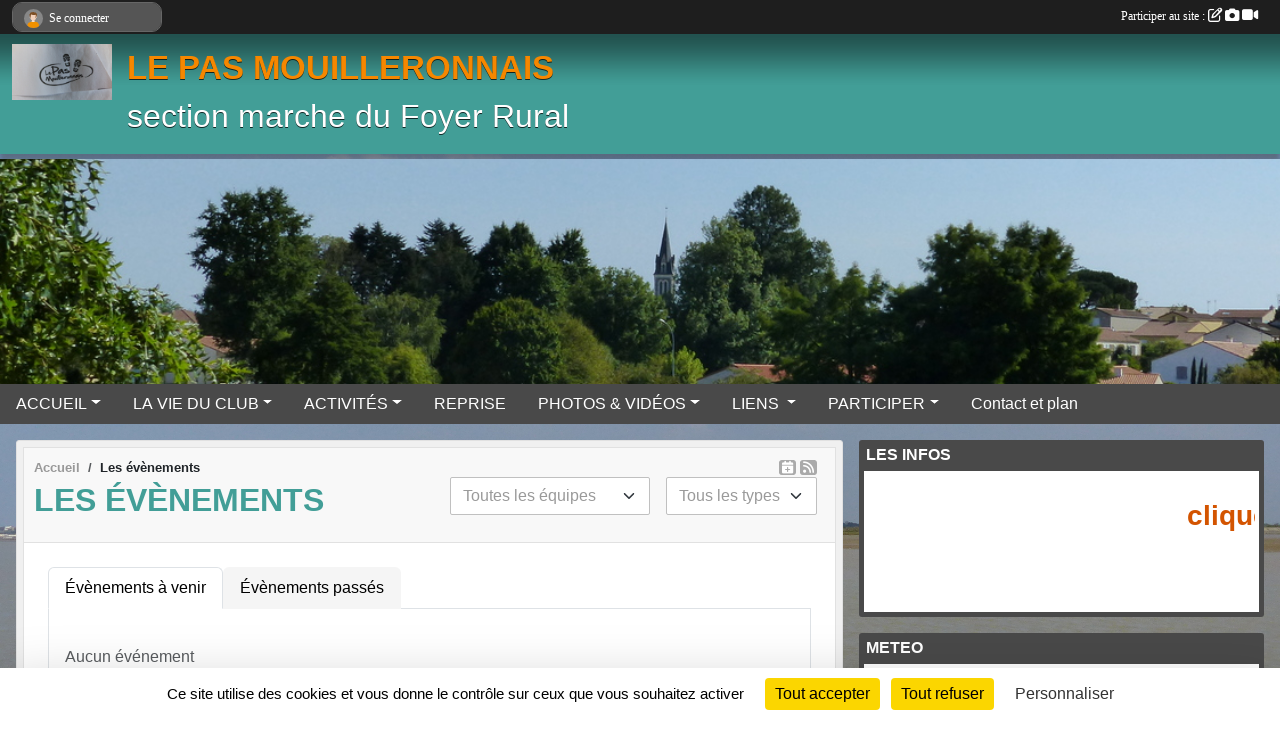

--- FILE ---
content_type: text/html; charset=UTF-8
request_url: https://www.lepasmouilleronnais.com/evenements?equipe=127494
body_size: 6038
content:
<!DOCTYPE html>
<html lang="fr" class="Arial uppercasable">
<head>
    <base href="https://www.lepasmouilleronnais.com/">
    <meta charset="utf-8">
    <meta http-equiv="Content-Type" content="text/html; charset=utf-8">
    <title>Les évènements - LE PAS MOUILLERONNAIS</title>
    <meta name="description" content="">
    <meta name="viewport" content="width=device-width, initial-scale=1, maximum-scale=1">
    <meta name="csrf-token" content="ZpdrPqq43LbMa3SJF0W68CxTGkisZAgTZt7yRxFd">
    <meta name="apple-itunes-app" content="app-id=890452369">

    <link rel="shortcut icon" type="image/jpeg" href="/media/uploaded/sites/21298/association/66573c677e159_P1070346.JPG">    
    <link rel="apple-touch-icon" sizes="152x152" href="/mu-152/21298/association/66573c677e159_P1070346.JPG">
    <link rel="apple-touch-icon" sizes="180x180" href="/mu-180/21298/association/66573c677e159_P1070346.JPG">
    <link rel="apple-touch-icon" sizes="167x167" href="/mu-167/21298/association/66573c677e159_P1070346.JPG">
    <meta name="msapplication-TileImage" content="/mu-180/21298/association/66573c677e159_P1070346.JPG">


    <link rel="manifest" href="/manifest.json">
    <meta name="apple-mobile-web-app-title" content="LE PAS MOUILLERONNAIS">

 
    <meta property="og:image" content="https://www.lepasmouilleronnais.com/media/uploaded/sites/21298/association/66573c677e159_P1070346.JPG">
    <meta property="og:title" content="LE  PAS MOUILLERONNAIS">


    <link rel="alternate" type="application/rss+xml" title="LE PAS MOUILLERONNAIS - Les news" href="/rss/news">
    <link rel="alternate" type="application/rss+xml" title="LE PAS MOUILLERONNAIS - Les évènements" href="/rss/evenement">


<link type="text/css" rel="stylesheet" href="css/bootstrap.5.3.2/bootstrap.min.css">

<link type="text/css" rel="stylesheet" href="css/fontawesome-free-6.5.1-web/css/all.min.css">

<link type="text/css" rel="stylesheet" href="css/barre-noire.css">

<link type="text/css" rel="stylesheet" href="css/common.css">

<link type="text/css" rel="stylesheet" href="css/design-1.css">

<link type="text/css" rel="stylesheet" href="js/fancybox.5.0.36/fancybox.css">

<link type="text/css" rel="stylesheet" href="fonts/icons.css">

    <script src="js/bootstrap.5.3.2/bootstrap.bundle.min.js?tm=1736255796"></script>
    <script src="js/jquery-3.7.1.min.js?tm=1736255796"></script>
    <script src="js/advert.js?tm=1736255796"></script>

     <script src="/tarteaucitron/tarteaucitron.js"></script>
    <script src="/tarteaucitron/tarteaucitron-services.js"></script>
    <script>
        tarteaucitron.init({
            "privacyUrl": "", /* Privacy policy url */

            "hashtag": "#tarteaucitron", /* Open the panel with this hashtag */
            "cookieName": "tarteaucitron", /* Cookie name */

            "orientation": "bottom", //  "middle", /* Banner position (top - bottom) */

            "showAlertSmall": false, /* Show the small banner on bottom right */
            "cookieslist": false, /* Show the cookie list */

            "showIcon": false, /* Show cookie icon to manage cookies */
            "iconPosition": "BottomRight", /* BottomRight, BottomLeft, TopRight and TopLeft */

            "adblocker": false, /* Show a Warning if an adblocker is detected */

            "DenyAllCta" : true, /* Show the deny all button */
            "AcceptAllCta" : true, /* Show the accept all button when highPrivacy on */
            "highPrivacy": true, /* HIGHLY RECOMMANDED Disable auto consent */

            "handleBrowserDNTRequest": false, /* If Do Not Track == 1, disallow all */

            "removeCredit": true, /* Remove credit link */
            "moreInfoLink": true, /* Show more info link */
            "useExternalCss": false, /* If false, the tarteaucitron.css file will be loaded */

            "readmoreLink": "", /* Change the default readmore link */

            "mandatory": true, /* Show a message about mandatory cookies */
        });
        
    </script> 
</head>
<body class="colonne_widget_double evenements bg-type-photo no-orientation fixed-footer users-rounded filters-select"  style="--color1: rgb(66, 158, 151);--color2: rgb(73, 73, 73);--color1-light: rgba(66, 158, 151,0.05);--color1-declined: rgb(98,190,183);--color2-declined: rgb(105,105,105);--title-color: rgb(245, 135, 0);--color1-bkg-texte1: rgb(226,255,255);--color1-bkg-texte2: rgb(233,233,233);--background-color: rgb(255, 255, 255);--background-image-personnalisee: url(/media/uploaded/sites/21298/background/62f53a8537a9c_P1050928.JPG);--logo-size: 100px;--title-px: 60;--title-size: 2.5em;--slogan-size: 2em;--title-size-coef1: 0,41666666666667;--title-size-coef2: 10;--color1r: 66;--color1g: 158;--color1b: 151;--max-width: 1400px;--bandeau-w: 106.767%;--bandeau-h: 106.767%;--bandeau-x: -0%;--bandeau-y: -21.805%;--bandeau-max-height: 245.614px;" >
        <div id="wrap">
    <div id="a2hs" class="bg-dark d-sm-none">
    <div class="container-fluid py-3 maxwidth">
        <div class="row">
            <div class="col-6 text-white">
                <img src="/images/common/mobile-app.png" class="img-thumbnail" style="max-width:30px">
                sportsregions
            </div>
            <div class="col-6 text-end">
                <a href="https://play.google.com/store/apps/details?id=com.initiatives.sportsregions&hl=fr_FR" class="btn btn-sm btn-success">Installer</a>
            </div>
        </div>
    </div>
</div>    <header id="header">
        <div class="fond">
            <div id="degrade"></div>
            <div class="container-fluid maxwidth">
                <div class="row">
                    <div class="col" id="logo">
                    
                            <a id="image_logo" href="https://www.lepasmouilleronnais.com" rel="home"><img src="/media/uploaded/sites/21298/association/66573c677e159_P1070346.JPG" alt="Logo"></a>
                            
                        <div>
                                <p class="longueur_6"><a href="https://www.lepasmouilleronnais.com" rel="home">                                               LE PAS MOUILLERONNAIS</a></p>
      
                            <span class="slogan">section marche du Foyer Rural</span>
                        </div>
                    </div>
                </div>
            </div>
        </div>
        
            <section class="container-fluid px-0 maxwidth">
            <div class="row g-0">
                <div class="bandeau col" id="conteneur_bandeau">
                    <a href="https://www.lepasmouilleronnais.com"  rel="home"  >
                        <img id="image_bandeau" src="/media/uploaded/sites/21298/bandeau/62f536f27830f_P1070349.JPG" alt="Bandeau">
                    </a>
                </div>
            </div>
        </section>
            
            
        <section class="container-fluid px-0 maxwidth">
            <div class="row g-0">
                <div class="col">
                    <nav id="mainmenu" class="allow2lines">
                        <ul class="nav nav-pills">
            
    <li class="nav-item dropdown" id="menu_636798">
        <button class="nav-link dropdown-toggle " data-bs-toggle="dropdown" role="button" aria-haspopup="true" aria-expanded="false">ACCUEIL</button>
        <div class="dropdown-menu">
                            <a class="dropdown-item" href="https://www.lepasmouilleronnais.com" id="menu_636799">ACCUEIL</a>
                            <a class="dropdown-item" href="/en-savoir-plus/correspondants-et-contacts-129143" id="menu_637304">CORRESPONDANTS ET CONTACTS</a>
                    </div>
    </li>
            
    <li class="nav-item dropdown" id="menu_636800">
        <button class="nav-link dropdown-toggle " data-bs-toggle="dropdown" role="button" aria-haspopup="true" aria-expanded="false">LA VIE DU CLUB</button>
        <div class="dropdown-menu">
                            <a class="dropdown-item" href="https://www.lepasmouilleronnais.com/actualites-du-club" id="menu_636803">LES NEWS</a>
                            <a class="dropdown-item" href="https://www.lepasmouilleronnais.com/evenements" id="menu_636801">EVENEMENTS</a>
                            <a class="dropdown-item" href="https://www.lepasmouilleronnais.com/documents" id="menu_636805">DOCUMENTS ET CALENDRIER RANDO</a>
                    </div>
    </li>
            
    <li class="nav-item dropdown" id="menu_636815">
        <button class="nav-link dropdown-toggle " data-bs-toggle="dropdown" role="button" aria-haspopup="true" aria-expanded="false">ACTIVITÉS</button>
        <div class="dropdown-menu">
                            <a class="dropdown-item" href="https://www.lepasmouilleronnais.com/equipes" id="menu_636816">ACTIVITÉS MARCHES</a>
                            <a class="dropdown-item" href="/en-savoir-plus/rando-mardi-20-janvier-130085" id="menu_641696">RANDO MARDI 20 JANVIER</a>
                    </div>
    </li>
            
    <li class="nav-item" id="menu_637227">
        <a class="nav-link " href="/en-savoir-plus/reprise-activites-129120">REPRISE</a>
    </li>
            
    <li class="nav-item dropdown" id="menu_636807">
        <button class="nav-link dropdown-toggle " data-bs-toggle="dropdown" role="button" aria-haspopup="true" aria-expanded="false">PHOTOS &amp; VIDÉOS</button>
        <div class="dropdown-menu">
                            <a class="dropdown-item" href="https://www.lepasmouilleronnais.com/photos-du-club" id="menu_636809">PHOTOS</a>
                            <a class="dropdown-item" href="https://www.lepasmouilleronnais.com/videos-du-club" id="menu_636808">VIDEOS</a>
                            <a class="dropdown-item" href="/en-savoir-plus/les-randos-en-video-131392" id="menu_647329">RANDO EN VIDEO</a>
                    </div>
    </li>
            
    <li class="nav-item dropdown" id="menu_637385">
        <button class="nav-link dropdown-toggle " data-bs-toggle="dropdown" role="button" aria-haspopup="true" aria-expanded="false">LIENS </button>
        <div class="dropdown-menu">
                            <a class="dropdown-item" href="/en-savoir-plus/tout-savoir-pour-randonner-129381" id="menu_638572">TOUT SAVOIR POUR RANDONNER</a>
                            <a class="dropdown-item" href="/en-savoir-plus/meteo-129166" id="menu_637386">MÉTÉO</a>
                            <a class="dropdown-item" href="/en-savoir-plus/liens-utiles-129171" id="menu_637392">LIENS UTILES</a>
                            <a class="dropdown-item" href="/en-savoir-plus/webcams-129200" id="menu_637477">WEBCAMS</a>
                    </div>
    </li>
            
    <li class="nav-item dropdown" id="menu_636810">
        <button class="nav-link dropdown-toggle " data-bs-toggle="dropdown" role="button" aria-haspopup="true" aria-expanded="false">PARTICIPER</button>
        <div class="dropdown-menu">
                            <a class="dropdown-item" href="https://www.lepasmouilleronnais.com/newsletters" id="menu_636811">Newsletter</a>
                            <a class="dropdown-item" href="https://www.lepasmouilleronnais.com/partenaires" id="menu_636812">Partenaires</a>
                            <a class="dropdown-item" href="https://www.lepasmouilleronnais.com/livre-d-or" id="menu_636813">Livre d&#039;or</a>
                            <a class="dropdown-item" href="https://www.lepasmouilleronnais.com/forum" id="menu_636814">Forum</a>
                    </div>
    </li>
            
    <li class="nav-item" id="menu_636817">
        <a class="nav-link " href="https://www.lepasmouilleronnais.com/contactez-nous">Contact et plan</a>
    </li>
</ul>
<form action="#" method="post">
    <select class="form-control form-select" id="navigation-select" name="navigation-select">
        <option value="">Navigation</option>
    </select>
</form>                    </nav>
                </div>
            </div>
        </section>
    </header>
        <div class="container-fluid px-0 px-sm-3 px-xxl-0 pb-5 maxwidth  is_list    " id="contenu">
                
<div class="row g-sm-3 with-right-aside">
    <div class="col-lg-8" id="main-column">
    <section id="main">
        <div class="inner">
            <header id="content-header">
                <span class="export">
                    <a class="rss" href="https://www.lepasmouilleronnais.com/evenements.ics" class="iCal" title="Lien iCal"><i class="fa-solid fa-calendar-plus"></i></a>
                            <a class="ics" href="https://www.lepasmouilleronnais.com/rss/evenement" data-toggle="tooltip" data-placement="top" title="Flux rss"><i class="fa fa-rss"></i></a>
            </span>
        <nav aria-label="breadcrumb">
        <ol class="breadcrumb" itemscope itemtype="https://schema.org/BreadcrumbList">
                            <li class="breadcrumb-item " itemprop="itemListElement" itemscope itemtype="https://schema.org/ListItem"><meta itemprop="position" content="1"><a href="https://www.lepasmouilleronnais.com" itemprop="item"><span itemprop="name">Accueil</span></a></li>
                            <li class="breadcrumb-item " itemprop="itemListElement" itemscope itemtype="https://schema.org/ListItem"><meta itemprop="position" content="2"><span itemprop="name">Les évènements</span></li>
                    </ol>
    </nav>
                            <h1  class="with-filters" ><span>Les évènements</span></h1>
                    <div id="barre-de-filtrage" class="mb-3 nb-filtres-2" data-nbfiltres="2">
<span><label for="section_discipline_et_equipe_id" class="d-none">Événements par équipes</label><select class="filtre form-select" name="filter_section_discipline_et_equipe_id" id="section_discipline_et_equipe_id" aria-expanded="false" aria-roledescription="Événements par équipes">
                        <option value="https://www.lepasmouilleronnais.com/evenements"  selected="selected"   >
                                Toutes les équipes
            </option>
                                <option value="https://www.lepasmouilleronnais.com/evenements?groupe_id=127442"   >
                                    
                                MARCHE DU LUNDI
            </option>
                                <option value="https://www.lepasmouilleronnais.com/evenements?groupe_id=127489"   >
                                    
                                RANDO DU MARDI
            </option>
                                <option value="https://www.lepasmouilleronnais.com/evenements?groupe_id=127494"   >
                                    
                                MARCHE SANTÉ DU JEUDI
            </option>
                                <option value="https://www.lepasmouilleronnais.com/evenements?groupe_id=127495"   >
                                    
                                MARCHE NORDIQUE DU JEUDI
            </option>
            </select></span>
<span><label for="type_id" class="d-none">Événements par type</label><select class="filtre form-select" name="filter_type_id" id="type_id" aria-expanded="false" aria-roledescription="Événements par type">
                        <option value="https://www.lepasmouilleronnais.com/evenements"  selected="selected"   >
                                Tous les types
            </option>
                                <option value="https://www.lepasmouilleronnais.com/evenements?type_id=1"   >
                                Sportif
            </option>
                                <option value="https://www.lepasmouilleronnais.com/evenements?type_id=2"   >
                                Festif
            </option>
                                <option value="https://www.lepasmouilleronnais.com/evenements?type_id=3"   >
                                Administratif
            </option>
                                <option value="https://www.lepasmouilleronnais.com/evenements?type_id=4"   >
                                Manifestation
            </option>
                                <option value="https://www.lepasmouilleronnais.com/evenements?type_id=6"   >
                                Caritatif
            </option>
            </select></span>
</div>
                                        <hr class="leon">
</header>            <div class="content">
                                    <ul class="onglets nav nav-tabs">
        <li class="nav-item ">
        <a class="nav-link 
             active  
                        " 
            aria-current="page" 
             
                         href="https://www.lepasmouilleronnais.com/evenements" >Évènements à venir</a>
            </li>
        <li class="nav-item ">
        <a class="nav-link 
             
                        " 
             
             
                         href="https://www.lepasmouilleronnais.com/evenements/passes" >Évènements passés</a>
            </li>
    </ul>
<form action="#" method="post">
    <select class="form-control form-select" id="onglet-select" name="onglet-select">
        <option value="">Navigation</option>
    </select>
</form>
                                <div class="content  ongletpanel  ">
                                        <div class="container-fluid px-0">
                                                <div class="row">
                            <div class="col-12">
                                <p class="text-muted my-3">Aucun événement</p>
                            </div>
                        </div>
                    </div>

                                        
                </div>
            </div>
        </div>
    </section>
 
    </div>
    <aside class="col-lg-4">
                                <section class="widget petit_widget widget_defilant">
    <div class="inner">
        <header>
    <h2 class="secondary-content"><span >LES INFOS</span></h2>
</header>
        <div class="content bg-white">
            <marquee scrolldelay="4" scrollamount="2" onmouseover="this.scrollAmount=0;" onmouseout="this.scrollAmount=3;" loop="-1"><p><font color="#d35400"><span style="font-size:28px;"><b>cliquez sur le titre pour lire l info complete</b></span></font></p>

<p> </p></marquee>
        </div>
    </div>
</section>
                        <section class="widget petit_widget widget_html">
    <div class="inner">
        <header>
    <h2 class="secondary-content"><span >METEO</span></h2>
</header>
        <div class="content bg-white">
            <img src="https://www.tameteo.com/wimages/foto38b1605c43c815c8e2e5c676cc94c807.png">
        </div>
    </div>
</section>
                        <section class="widget petit_widget widget_evenement">
    <div class="inner">
        <header>
    <h2 class="secondary-content"><span >Prochains événements</span></h2>
</header>
        <div class="content bg-white">
                            <div class="empty">
                    <p>Aucun évènement à afficher.</p>
                </div>
                    </div>
        <div class="more_link">
            <a href="https://www.lepasmouilleronnais.com/evenements">+ d'évènements</a>
            <a href="https://www.lepasmouilleronnais.com/rss/evenement" class="rss"><i class="fa-solid fa-rss"></i></a>
            <a href="https://www.lepasmouilleronnais.com/evenements.ics" class="iCal"><i class="fa-solid fa-calendar-plus"></i></a>
            
        </div>
    </div>
</section>                        <section class="widget petit_widget widget_calendrier" id="petit_widget_calendrier_81" 
        data-id="298830" 
        data-date="2026-01-22"
                                        >
        <div class="inner">
            <header>
    <h2 class="secondary-content"><span >Calendrier</span></h2>
</header>
            <div class="content">
            </div>
            </div>
        <div class="more_link">
            <a href="https://www.lepasmouilleronnais.com/evenements">+ d'évènements</a>
        </div>
    </section>
                                     
    </aside>
</div>
    </div>
</div><footer id="footer" >
    <div class="container maxwidth">
                <div class="row py-3">
            <div class="col-md-3 col-lg-3 col-xl-3 col-xxl-3 pt-3 pb-1 text-center">
                <nav id="copyright"><a href="https://www.sportsregions.fr/inscription" title="Création de site de club de Randonnée Pédestre" rel="friend" class="tag_acces_outil_footer_06A"><strong>Sports<em>regions</em></strong></a></nav>                <div id="visites">
                    <i class="fa fa-bar-chart"></i>
                <span id="nb-visites">Chargement des </span> visites
    </div>
<div id="stats_analyser"></div>            </div>
            <div class="col-md-4 col-lg-4 col-xl-4 col-xxl-3 pt-3 pb-1 px-0 text-center">
                <div id="footer-apps">
            <a href="https://play.google.com/store/apps/details?id=com.initiatives.sportsregions&amp;hl=fr_FR"  title="Télécharger l'application Android dans le Play Store"><img src="/images/common/badge-playstore-fr.svg" alt="Télécharger l'application Android dans le play Store"></a>
                <a href="https://itunes.apple.com/fr/app/sportsregions/id890452369" title="Télécharger l'application iPhone dans l\'App Store"><img src="/images/common/badge-appstore-fr.svg" alt="Télécharger l'application iPhone dans l'App Store"></a>
    </div>            </div>
            <div class="col-md-5 col-lg-5 col-xl-4 col-xxl-5 pt-3 pb-1 text-center">
                <nav id="cookies">
    <ul>
        <li><a href="https://www.sportsregions.fr/charte-cookies" class="informations-legales">Charte cookies</a></li>
                <li><a href="javascript:void(0);" onclick="tarteaucitron.userInterface.openPanel();" class="informations-legales">Gestion des cookies</a></li>
            </ul>
</nav>                <nav id="legal">
    <ul>
        <li><a href="https://www.lepasmouilleronnais.com/informations-legales" class="informations-legales">Informations légales</a></li>
        <li><a href="https://www.sportsregions.fr/signaler-un-contenu-inapproprie?k=453604804">Signaler un contenu inapproprié</a></li>
    </ul>
</nav>            </div>
            <div class="col-xl-1 col-xxl-1 text-center pt-3 pb-1 px-0 rss d-none d-xl-block">
                <div class="rss">
    <a href="https://www.lepasmouilleronnais.com/rss/news" data-bs-toggle="tooltip" data-bs-placement="top" title="Flux rss des actualités"><i class="fa fa-rss"></i></a>
    <a href="https://www.lepasmouilleronnais.com/rss/evenement" data-bs-toggle="tooltip" data-bs-placement="top" title="Flux rss des évènements"><i class="fa fa-rss"></i></a>
</div>            </div>
        </div>
    </div>
</footer>        <div id="log_bar">
    <div class="container-fluid maxwidth">
        <div class="row" id="barre_noire">
            <div class="col">
                <div id="informations_utilisateur" class="not-connected">
                    <div id="lien_user" class="hilight">
                        <a href="https://www.lepasmouilleronnais.com/se-connecter" id="lien_user_lien">
                        <img id="avatar" class="img-fluid rounded-circle" src="/images/common/boxed-item-membre.svg" alt="avatar"><span class="label">Se connecter</span>
                        </a>
                    </div>
                    <input type="hidden" name="login_sv_email" value="">
                    <input type="hidden" name="login_sv_mode" value="">
                    <input type="hidden" name="login_sv_message" value="">
                    <div id="popup_login"><div id="popup_login_modal" class="modal fade" tabindex="-1" role="dialog" style="display:none"></div></div>
                </div>
            </div>
            <div class="col">
                <div id="participate">
                    <a href="https://www.lepasmouilleronnais.com/se-connecter" title="Se connecter pour rédiger une news">
                        Participer au site :
                    
                        <i class="far fa-edit"></i>
        
                        <i class="fas fa-camera"></i>
        
                        <i class="fas fa-video"></i>
                    </a>
                </div>
                            </div>
        </div>
    </div>
</div>
<div id="mobile_login_bar">
    <div class="container-fluid maxwidth">
        <div class="row">
            <div class="col-7 text-right">
                Envie de participer ?
            </div>
            <div class="col-5 text-center">
                <a href="https://www.lepasmouilleronnais.com/se-connecter" id="lien_user_lien_mobile" class="btn btn-sm btn-primary">Connexion</a>
            </div>
        </div>
    </div>
</div>        <div id="fb-root"></div>
    <div id="confirmPop" class="modal" style="display:none"></div>
    <div id="multi_modal" class="modal fade" tabindex="-1" role="dialog" style="display:none"></div>
    <script>
    var page_courante = "/evenements?equipe=127494";
    var association_id = 21298;
    var auto_open_login = 0;
    var termes_recherche = "";
    var popup_login_mode = null;
    var popup_login_identifiant = null;
    var popup_login_autoopen = 0;
    </script>
        
        <script src="js/confirm-message-pop.js"></script>
    
        <script src="js/common.js"></script>
    
        <script src="js/design-1.js"></script>
    
        <script src="js/fancybox.5.0.36/fancybox.umd.js"></script>
    
        <script src="js/formulaire.js"></script>
    
        <script src="js/reservations.js"></script>
    
        <script src="js/controle-honorabilite.js"></script>
    
        <script src="js/login.js"></script>
         <script>
        (tarteaucitron.job = tarteaucitron.job || []).push("openstreetmap_sportsregions");
    
    (tarteaucitron.job = tarteaucitron.job || []).push("facebooklikebox");

    (tarteaucitron.job = tarteaucitron.job || []).push("dailymotion");

    (tarteaucitron.job = tarteaucitron.job || []).push("vimeo");

    (tarteaucitron.job = tarteaucitron.job || []).push("facebook_video_sportsregions");

    
    
    </script> </body>
</html>

--- FILE ---
content_type: text/html; charset=UTF-8
request_url: https://www.lepasmouilleronnais.com/visites
body_size: 5
content:
27775